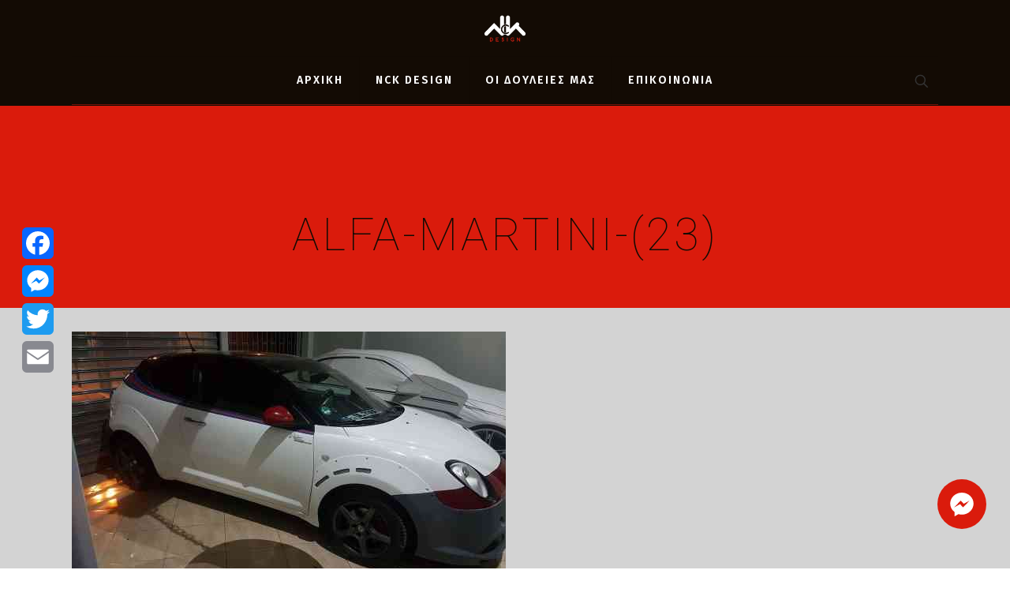

--- FILE ---
content_type: text/css; charset=utf-8
request_url: https://www.nckdesign.gr/wp-content/uploads/siteorigin-widgets/sow-social-media-buttons-flat-6a8e004c8adb.css
body_size: 45
content:
.so-widget-sow-social-media-buttons-flat-6a8e004c8adb .social-media-button-container {
  zoom: 1;
  text-align: center;
  /*
	&:after {
		content:"";
		display:inline-block;
		width:100%;
	}
	*/
}
.so-widget-sow-social-media-buttons-flat-6a8e004c8adb .social-media-button-container:before {
  content: '';
  display: block;
}
.so-widget-sow-social-media-buttons-flat-6a8e004c8adb .social-media-button-container:after {
  content: '';
  display: table;
  clear: both;
}
@media (max-width: 780px) {
  .so-widget-sow-social-media-buttons-flat-6a8e004c8adb .social-media-button-container {
    text-align: left;
  }
}
.so-widget-sow-social-media-buttons-flat-6a8e004c8adb .sow-social-media-button-facebook-0 {
  color: #ffffff !important;
  background-color: #da1b0c;
  border: 1px solid #da1b0c;
}
.so-widget-sow-social-media-buttons-flat-6a8e004c8adb .sow-social-media-button-facebook-0.ow-button-hover:focus,
.so-widget-sow-social-media-buttons-flat-6a8e004c8adb .sow-social-media-button-facebook-0.ow-button-hover:hover {
  color: #ffffff !important;
}
.so-widget-sow-social-media-buttons-flat-6a8e004c8adb .sow-social-media-button-facebook-0:hover {
  border-bottom: 1px solid #da1b0c;
}
.so-widget-sow-social-media-buttons-flat-6a8e004c8adb .sow-social-media-button-facebook-0.ow-button-hover:hover {
  background-color: #da1b0c;
  border-color: #da1b0c;
}
.so-widget-sow-social-media-buttons-flat-6a8e004c8adb .sow-social-media-button-twitter-0 {
  color: #ffffff !important;
  background-color: #da1b0c;
  border: 1px solid #da1b0c;
}
.so-widget-sow-social-media-buttons-flat-6a8e004c8adb .sow-social-media-button-twitter-0.ow-button-hover:focus,
.so-widget-sow-social-media-buttons-flat-6a8e004c8adb .sow-social-media-button-twitter-0.ow-button-hover:hover {
  color: #ffffff !important;
}
.so-widget-sow-social-media-buttons-flat-6a8e004c8adb .sow-social-media-button-twitter-0:hover {
  border-bottom: 1px solid #da1b0c;
}
.so-widget-sow-social-media-buttons-flat-6a8e004c8adb .sow-social-media-button-twitter-0.ow-button-hover:hover {
  background-color: #da1b0c;
  border-color: #da1b0c;
}
.so-widget-sow-social-media-buttons-flat-6a8e004c8adb .sow-social-media-button-google-plus-0 {
  color: #ffffff !important;
  background-color: #da1b0c;
  border: 1px solid #da1b0c;
}
.so-widget-sow-social-media-buttons-flat-6a8e004c8adb .sow-social-media-button-google-plus-0.ow-button-hover:focus,
.so-widget-sow-social-media-buttons-flat-6a8e004c8adb .sow-social-media-button-google-plus-0.ow-button-hover:hover {
  color: #ffffff !important;
}
.so-widget-sow-social-media-buttons-flat-6a8e004c8adb .sow-social-media-button-google-plus-0:hover {
  border-bottom: 1px solid #da1b0c;
}
.so-widget-sow-social-media-buttons-flat-6a8e004c8adb .sow-social-media-button-google-plus-0.ow-button-hover:hover {
  background-color: #da1b0c;
  border-color: #da1b0c;
}
.so-widget-sow-social-media-buttons-flat-6a8e004c8adb .sow-social-media-button-instagram-0 {
  color: #ffffff !important;
  background-color: #da1b0c;
  border: 1px solid #da1b0c;
}
.so-widget-sow-social-media-buttons-flat-6a8e004c8adb .sow-social-media-button-instagram-0.ow-button-hover:focus,
.so-widget-sow-social-media-buttons-flat-6a8e004c8adb .sow-social-media-button-instagram-0.ow-button-hover:hover {
  color: #ffffff !important;
}
.so-widget-sow-social-media-buttons-flat-6a8e004c8adb .sow-social-media-button-instagram-0:hover {
  border-bottom: 1px solid #da1b0c;
}
.so-widget-sow-social-media-buttons-flat-6a8e004c8adb .sow-social-media-button-instagram-0.ow-button-hover:hover {
  background-color: #da1b0c;
  border-color: #da1b0c;
}
.so-widget-sow-social-media-buttons-flat-6a8e004c8adb .sow-social-media-button {
  display: inline-block;
  font-size: 1em;
  line-height: 1em;
  margin: 0.1em 0.05em 0.1em 0.05em;
  padding: 0.5em 0;
  width: 2em;
  text-align: center;
  vertical-align: middle;
  -webkit-border-radius: 0em;
  -moz-border-radius: 0em;
  border-radius: 0em;
}
.so-widget-sow-social-media-buttons-flat-6a8e004c8adb .sow-social-media-button .sow-icon-fontawesome {
  display: inline-block;
  height: 1em;
}

--- FILE ---
content_type: text/css; charset=utf-8
request_url: https://www.nckdesign.gr/wp-content/uploads/siteorigin-widgets/sow-social-media-buttons-flat-670e45842917.css
body_size: 20
content:
.so-widget-sow-social-media-buttons-flat-670e45842917 .social-media-button-container {
  zoom: 1;
  text-align: center;
  /*
	&:after {
		content:"";
		display:inline-block;
		width:100%;
	}
	*/
}
.so-widget-sow-social-media-buttons-flat-670e45842917 .social-media-button-container:before {
  content: '';
  display: block;
}
.so-widget-sow-social-media-buttons-flat-670e45842917 .social-media-button-container:after {
  content: '';
  display: table;
  clear: both;
}
@media (max-width: 780px) {
  .so-widget-sow-social-media-buttons-flat-670e45842917 .social-media-button-container {
    text-align: left;
  }
}
.so-widget-sow-social-media-buttons-flat-670e45842917 .sow-social-media-button-facebook-0 {
  color: #ffffff !important;
  background-color: #da1b0c;
  border: 1px solid #da1b0c;
}
.so-widget-sow-social-media-buttons-flat-670e45842917 .sow-social-media-button-facebook-0.ow-button-hover:focus,
.so-widget-sow-social-media-buttons-flat-670e45842917 .sow-social-media-button-facebook-0.ow-button-hover:hover {
  color: #ffffff !important;
}
.so-widget-sow-social-media-buttons-flat-670e45842917 .sow-social-media-button-facebook-0:hover {
  border-bottom: 1px solid #da1b0c;
}
.so-widget-sow-social-media-buttons-flat-670e45842917 .sow-social-media-button-facebook-0.ow-button-hover:hover {
  background-color: #da1b0c;
  border-color: #da1b0c;
}
.so-widget-sow-social-media-buttons-flat-670e45842917 .sow-social-media-button-x-twitter-0 {
  color: #ffffff !important;
  background-color: #da1b0c;
  border: 1px solid #da1b0c;
}
.so-widget-sow-social-media-buttons-flat-670e45842917 .sow-social-media-button-x-twitter-0.ow-button-hover:focus,
.so-widget-sow-social-media-buttons-flat-670e45842917 .sow-social-media-button-x-twitter-0.ow-button-hover:hover {
  color: #ffffff !important;
}
.so-widget-sow-social-media-buttons-flat-670e45842917 .sow-social-media-button-x-twitter-0:hover {
  border-bottom: 1px solid #da1b0c;
}
.so-widget-sow-social-media-buttons-flat-670e45842917 .sow-social-media-button-x-twitter-0.ow-button-hover:hover {
  background-color: #da1b0c;
  border-color: #da1b0c;
}
.so-widget-sow-social-media-buttons-flat-670e45842917 .sow-social-media-button-google-0 {
  color: #ffffff !important;
  background-color: #da1b0c;
  border: 1px solid #da1b0c;
}
.so-widget-sow-social-media-buttons-flat-670e45842917 .sow-social-media-button-google-0.ow-button-hover:focus,
.so-widget-sow-social-media-buttons-flat-670e45842917 .sow-social-media-button-google-0.ow-button-hover:hover {
  color: #ffffff !important;
}
.so-widget-sow-social-media-buttons-flat-670e45842917 .sow-social-media-button-google-0:hover {
  border-bottom: 1px solid #da1b0c;
}
.so-widget-sow-social-media-buttons-flat-670e45842917 .sow-social-media-button-google-0.ow-button-hover:hover {
  background-color: #da1b0c;
  border-color: #da1b0c;
}
.so-widget-sow-social-media-buttons-flat-670e45842917 .sow-social-media-button-instagram-0 {
  color: #ffffff !important;
  background-color: #da1b0c;
  border: 1px solid #da1b0c;
}
.so-widget-sow-social-media-buttons-flat-670e45842917 .sow-social-media-button-instagram-0.ow-button-hover:focus,
.so-widget-sow-social-media-buttons-flat-670e45842917 .sow-social-media-button-instagram-0.ow-button-hover:hover {
  color: #ffffff !important;
}
.so-widget-sow-social-media-buttons-flat-670e45842917 .sow-social-media-button-instagram-0:hover {
  border-bottom: 1px solid #da1b0c;
}
.so-widget-sow-social-media-buttons-flat-670e45842917 .sow-social-media-button-instagram-0.ow-button-hover:hover {
  background-color: #da1b0c;
  border-color: #da1b0c;
}
.so-widget-sow-social-media-buttons-flat-670e45842917 .sow-social-media-button {
  display: inline-block;
  font-size: 1em;
  line-height: 1em;
  margin: 0.1em 0.05em 0.1em 0.05em;
  padding: 0.5em 0;
  width: 2em;
  text-align: center;
  vertical-align: middle;
  -webkit-border-radius: 0em;
  -moz-border-radius: 0em;
  border-radius: 0em;
}
.so-widget-sow-social-media-buttons-flat-670e45842917 .sow-social-media-button .sow-icon-fontawesome {
  display: inline-block;
  height: 1em;
}

--- FILE ---
content_type: application/javascript; charset=utf-8
request_url: https://www.nckdesign.gr/wp-content/plugins/facebook-messenger/frontend/js/main.js
body_size: 942
content:
(function () {
    var originWinH = window.innerHeight;
    var originTop = 0;
    var winH = window.innerHeight;
    var winW = jQuery(window).width();
    var centerPoint = winW / 2;
    var isDragging = false;

    var $fbIcon = jQuery('#fbmsg-icon');
    if(!$fbIcon.length) return;
    var $fbDropZone = jQuery('#fbmsg-drop');
    var $fbDropZoneBorder = jQuery('.fbmsg-border');
    var $fbContent = jQuery('#fbmsg-content');

    var MOVE_SPEED = 200;
    var FADE_SPEED = 200;
    var V_SPACE = $fbIcon.data().vspace;
    var H_SPACE = $fbIcon.data().hspace;
    var SIDE = $fbIcon.data().side;
    var POSITION = $fbIcon.data().position;
    var ICON_WIDTH = $fbIcon.outerWidth();
    var ICON_HEIGHT = $fbIcon.outerHeight();

    setSide(SIDE);
    setPosition(POSITION);
    events();
    initDragAndDrop();
    $fbIcon.fadeTo(FADE_SPEED, 1);

    function initDragAndDrop() {
        $fbIcon.draggable({
            snap: '.fbmsg-snap',
            snapMode: 'inner',
            delay: 100,
            drag: function () {
                isDragging = true;
            },
            start: function (event, ui) {
                var $elem = jQuery(this);
                calcSize();

                TweenMax.to($fbDropZoneBorder, 0.3, {
                    bottom: 15,
                    ease: Back.easeOut
                });
            },
            stop: function (event, ui) {
                var $elem = jQuery(this);
                var posTop = $elem.position().top;
                var posLeft = $elem.position().left;
                var x, y;
                calcSize();
                isDragging = false;

                if (posTop > winH - ICON_HEIGHT) {
                    y = winH - (ICON_HEIGHT + V_SPACE);
                }
                if (posTop < 0) {
                    y = V_SPACE;
                }

                if (posLeft > centerPoint) {
                    x = (winW - ICON_WIDTH - H_SPACE);
                } else {
                    x = H_SPACE;
                }

                TweenMax.to($elem, 0.3, {left: x, top: y, ease: Back.easeOut, onComplete: function(){
                    tranformValue($elem);
                    TweenMax.to($fbDropZoneBorder, 0.3, {
                        bottom: -50,
                        ease: Back.easeOut
                    });
                }});
            }
        });

        $fbDropZone.droppable({
            accept: '#fbmsg-icon',
            drop: function (event, ui) {
                $fbIcon.hide();
            },
            over: function (event, ui) {
                $fbDropZoneBorder.addClass('anim-zoom-in');
                console.log('over');
            },
            out: function (event, ui) {
                $fbDropZoneBorder.removeClass('anim-zoom-in');
            }
        });
    }

    function tranformValue(element) {
        element.css({
            bottom: winH - element.outerHeight() - element.position().top,
            top: 'auto'
        });
    }

    function setPosition(position) {
        var y;
        switch (position) {
            case 'top':
                y = V_SPACE;
                break;
            case 'middle':
                y = (winH / 2) - (ICON_HEIGHT / 2);
                break;
            case 'bottom':
                y = winH - (ICON_HEIGHT + V_SPACE);
                break;
        }
        $fbIcon.css({
            top: y
        });
        tranformValue($fbIcon);
    }

    function setSide(side) {
        var x;
        switch (side) {
            case 1: // left
                x = H_SPACE;
                break;
            case 0: // Right
                x = winW - (ICON_WIDTH + H_SPACE);
                break;
        }
        $fbIcon.css({
            left: x
        });
    }

    function events() {
        jQuery(document).on('click', function () {
            if ($fbIcon.has(event.target).length == 0 && !$fbIcon.is(event.target)) {
                if ($fbIcon.hasClass('is-open')) {
                    hideContent();
                }
            }
        });

        $fbIcon.on('mouseup', function (e) {
            var _this = jQuery(this);

            if (isDragging) return;

            calcSize();

            if (_this.hasClass('is-open')) {
                hideContent();
            } else {
                originTop = _this.position().top;
                showContent();
            }
        });
    }

    function showContent(callback) {
        TweenMax.to($fbIcon, 0.4, {
            bottom: winH - ICON_HEIGHT - 20,
            ease: Back.easeOut.config(1),
            onComplete: function () {
                tranformValue($fbIcon);

                if ($fbIcon.position().left > centerPoint) {
                    $fbContent.css({
                        right: 5,
                        left: 'auto'
                    });
                } else {
                    $fbContent.css({
                        right: 'auto',
                        left: 5
                    });
                }

                $fbContent.css({
                    top: ICON_HEIGHT + $fbIcon.position().top + 10,
                }).slideDown(200, function () {
                    if (typeof callback === 'function') {
                        callback();
                    }
                });
            }
        });
        $fbIcon.addClass('is-open');
    }

    function hideContent(callback) {
        $fbContent.slideUp(200, function () {
            TweenMax.to($fbIcon, 0.4, {
                top: originTop,
                ease: Back.easeOut.config(1),
                onComplete: function () {
                    tranformValue($fbIcon);
                }
            });

            $fbIcon.removeClass('is-open');

            if (typeof callback === 'function') {
                callback();
            }
        });
    }

    function calcSize() {
        winH = window.innerHeight;
        winW = jQuery(window).width();
        centerPoint = winW / 2;
    }
})();